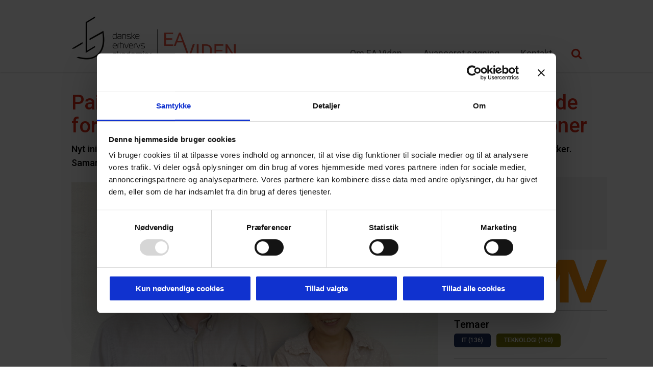

--- FILE ---
content_type: text/html; charset=UTF-8
request_url: https://www.eaviden.dk/project/pair-teamwork-effekt-paa-foerste-semester-it-studerende-for-at-opnaa-kollaborativ-laering-gennem-sociale-relationer/
body_size: 10880
content:
<!DOCTYPE html>
<html lang="da-DK">
<head>
    <!-- Google Consent Mode -->
    <script data-cookieconsent="ignore">
      window.dataLayer = window.dataLayer || [];
      function gtag() {
        dataLayer.push(arguments)
      }
      gtag("consent", "default", {
        ad_storage: "denied",
        analytics_storage: "denied",
        functionality_storage: "denied",
        personalization_storage: "denied",
        security_storage: "granted",
        wait_for_update: 500
      });
      gtag("set", "ads_data_redaction", true);
      gtag("set", "url_passthrough", true);
    </script>
    <!-- End Google Consent Mode-->
	
	<!-- Google Tag Manager -->
	<script data-cookieconsent="ignore">(function(w,d,s,l,i){w[l]=w[l]||[];w[l].push({'gtm.start':
                new Date().getTime(),event:'gtm.js'});var f=d.getElementsByTagName(s)[0],
            j=d.createElement(s),dl=l!='dataLayer'?'&l='+l:'';j.async=true;j.src=
            'https://www.googletagmanager.com/gtm.js?id='+i+dl;f.parentNode.insertBefore(j,f);
        })(window,document,'script','dataLayer','GTM-TQ7SZW3');</script>
	<!-- End Google Tag Manager -->
	
	    <!-- Cookiebot CMP-->
    <script
      id="Cookiebot"
      src="https://consent.cookiebot.com/uc.js"
      data-cbid="6cf876b7-1391-4977-acfe-60c4975c1553"
      data-blockingmode="auto"
      type="text/javascript"
    ></script>
    <!-- End Cookiebot CMP -->
	
	<meta http-equiv="Content-Type" content="text/html; charset=UTF-8" />
	<!-- <meta name="viewport" content="width=1200"> -->
	<meta name="viewport" content="width=device-width, initial-scale=1.0, user-scalable=0">

	<link rel="profile" href="http://gmpg.org/xfn/11" />
	<link rel="pingback" href="https://www.eaviden.dk/xmlrpc.php" />
    <link rel="apple-touch-icon" sizes="57x57" href="/apple-icon-57x57.png">
    <link rel="apple-touch-icon" sizes="60x60" href="/apple-icon-60x60.png">
    <link rel="apple-touch-icon" sizes="72x72" href="/apple-icon-72x72.png">
    <link rel="apple-touch-icon" sizes="76x76" href="/apple-icon-76x76.png">
    <link rel="apple-touch-icon" sizes="114x114" href="/apple-icon-114x114.png">
    <link rel="apple-touch-icon" sizes="120x120" href="/apple-icon-120x120.png">
    <link rel="apple-touch-icon" sizes="144x144" href="/apple-icon-144x144.png">
    <link rel="apple-touch-icon" sizes="152x152" href="/apple-icon-152x152.png">
    <link rel="apple-touch-icon" sizes="180x180" href="/apple-icon-180x180.png">
    <link rel="icon" type="image/png" sizes="192x192"  href="/android-icon-192x192.png">
    <link rel="icon" type="image/png" sizes="32x32" href="/favicon-32x32.png">
    <link rel="icon" type="image/png" sizes="96x96" href="/favicon-96x96.png">
    <link rel="icon" type="image/png" sizes="16x16" href="/favicon-16x16.png">
    <link rel="manifest" href="/manifest.json">
    <meta name="msapplication-TileColor" content="#ffffff">
    <meta name="msapplication-TileImage" content="/ms-icon-144x144.png">
    <meta name="theme-color" content="#ffffff">
	<meta name='robots' content='index, follow, max-image-preview:large, max-snippet:-1, max-video-preview:-1' />
	<style>img:is([sizes="auto" i], [sizes^="auto," i]) { contain-intrinsic-size: 3000px 1500px }</style>
	
	<!-- This site is optimized with the Yoast SEO plugin v26.7 - https://yoast.com/wordpress/plugins/seo/ -->
	<title>Pair-teamwork effekt på første semester IT-studerende for at opnå kollaborativ læring gennem sociale relationer - EA Viden</title>
	<meta name="description" content="Dette eksperiment har til formål at undersøge effekten af pair-programmering og teamwork på IT-studerendes sociale færdigheder ved at de skal arbejde først i et team af to personer, og senere i et større team af fire personer.    Vores hypotese var, at brugen af pair programmering (eller pair teamwork) og blander grupperne inden for det første semester vil skabe en bedre social relation i klasselokalet og bedre samarbejdsmiljøer. Dette formål var at fremme en forbedret klasse dynamik, hvor &quot;vidensfærdigheder&quot; kunne udveksles, og en mere positiv social atmosfære kunne opstå. Dette ville føre til øget tilfredshed og motivation blandt studerende på IT-uddannelsen. Eksperimentet er gennemført i to klasser, henholdsvis 1.semester datamatiker studerende, og 1.semester MMD. I processen designede vi et spørgeskema, der blev distribueret fire gange i løbet af tre måneder. Resultatet er kombineret i et excel-ark og målt med gennemsnittet. Vi får et overblik over den generelle respons. Designet var i to faser, hvor den første del var at måle studerendes respons på parprogrammering (PP) teamwork med omrokering, og den anden del var at teste effekten af at konvertere til grupper af fire personer. " />
	<link rel="canonical" href="https://www.eaviden.dk/project/pair-teamwork-effekt-paa-foerste-semester-it-studerende-for-at-opnaa-kollaborativ-laering-gennem-sociale-relationer/" />
	<meta property="og:locale" content="da_DK" />
	<meta property="og:type" content="article" />
	<meta property="og:title" content="Pair-teamwork effekt på første semester IT-studerende for at opnå kollaborativ læring gennem sociale relationer - EA Viden" />
	<meta property="og:description" content="Dette eksperiment har til formål at undersøge effekten af pair-programmering og teamwork på IT-studerendes sociale færdigheder ved at de skal arbejde først i et team af to personer, og senere i et større team af fire personer.    Vores hypotese var, at brugen af pair programmering (eller pair teamwork) og blander grupperne inden for det første semester vil skabe en bedre social relation i klasselokalet og bedre samarbejdsmiljøer. Dette formål var at fremme en forbedret klasse dynamik, hvor &quot;vidensfærdigheder&quot; kunne udveksles, og en mere positiv social atmosfære kunne opstå. Dette ville føre til øget tilfredshed og motivation blandt studerende på IT-uddannelsen. Eksperimentet er gennemført i to klasser, henholdsvis 1.semester datamatiker studerende, og 1.semester MMD. I processen designede vi et spørgeskema, der blev distribueret fire gange i løbet af tre måneder. Resultatet er kombineret i et excel-ark og målt med gennemsnittet. Vi får et overblik over den generelle respons. Designet var i to faser, hvor den første del var at måle studerendes respons på parprogrammering (PP) teamwork med omrokering, og den anden del var at teste effekten af at konvertere til grupper af fire personer. " />
	<meta property="og:url" content="https://www.eaviden.dk/project/pair-teamwork-effekt-paa-foerste-semester-it-studerende-for-at-opnaa-kollaborativ-laering-gennem-sociale-relationer/" />
	<meta property="og:site_name" content="EA Viden" />
	<meta property="og:image" content="https://www.eaviden.dk/wp-content/uploads/2023/08/image0-scaled.jpg" />
	<meta name="twitter:card" content="summary_large_image" />
	<script type="application/ld+json" class="yoast-schema-graph">{"@context":"https://schema.org","@graph":[{"@type":"WebPage","@id":"https://www.eaviden.dk/project/pair-teamwork-effekt-paa-foerste-semester-it-studerende-for-at-opnaa-kollaborativ-laering-gennem-sociale-relationer/","url":"https://www.eaviden.dk/project/pair-teamwork-effekt-paa-foerste-semester-it-studerende-for-at-opnaa-kollaborativ-laering-gennem-sociale-relationer/","name":"Pair-teamwork effekt på første semester IT-studerende for at opnå kollaborativ læring gennem sociale relationer - EA Viden","isPartOf":{"@id":"https://www.eaviden.dk/#website"},"datePublished":"2023-08-17T13:24:22+00:00","description":"Dette eksperiment har til formål at undersøge effekten af pair-programmering og teamwork på IT-studerendes sociale færdigheder ved at de skal arbejde først i et team af to personer, og senere i et større team af fire personer.   Vores hypotese var, at brugen af pair programmering (eller pair teamwork) og blander grupperne inden for det første semester vil skabe en bedre social relation i klasselokalet og bedre samarbejdsmiljøer. Dette formål var at fremme en forbedret klasse dynamik, hvor \"vidensfærdigheder\" kunne udveksles, og en mere positiv social atmosfære kunne opstå. Dette ville føre til øget tilfredshed og motivation blandt studerende på IT-uddannelsen. Eksperimentet er gennemført i to klasser, henholdsvis 1.semester datamatiker studerende, og 1.semester MMD. I processen designede vi et spørgeskema, der blev distribueret fire gange i løbet af tre måneder. Resultatet er kombineret i et excel-ark og målt med gennemsnittet. Vi får et overblik over den generelle respons. Designet var i to faser, hvor den første del var at måle studerendes respons på parprogrammering (PP) teamwork med omrokering, og den anden del var at teste effekten af at konvertere til grupper af fire personer. ","breadcrumb":{"@id":"https://www.eaviden.dk/project/pair-teamwork-effekt-paa-foerste-semester-it-studerende-for-at-opnaa-kollaborativ-laering-gennem-sociale-relationer/#breadcrumb"},"inLanguage":"da-DK","potentialAction":[{"@type":"ReadAction","target":["https://www.eaviden.dk/project/pair-teamwork-effekt-paa-foerste-semester-it-studerende-for-at-opnaa-kollaborativ-laering-gennem-sociale-relationer/"]}]},{"@type":"BreadcrumbList","@id":"https://www.eaviden.dk/project/pair-teamwork-effekt-paa-foerste-semester-it-studerende-for-at-opnaa-kollaborativ-laering-gennem-sociale-relationer/#breadcrumb","itemListElement":[{"@type":"ListItem","position":1,"name":"Hjem","item":"https://www.eaviden.dk/"},{"@type":"ListItem","position":2,"name":"Pair-teamwork effekt på første semester IT-studerende for at opnå kollaborativ læring gennem sociale relationer"}]},{"@type":"WebSite","@id":"https://www.eaviden.dk/#website","url":"https://www.eaviden.dk/","name":"EA Viden","description":"EA Viden","publisher":{"@id":"https://www.eaviden.dk/#organization"},"potentialAction":[{"@type":"SearchAction","target":{"@type":"EntryPoint","urlTemplate":"https://www.eaviden.dk/?s={search_term_string}"},"query-input":{"@type":"PropertyValueSpecification","valueRequired":true,"valueName":"search_term_string"}}],"inLanguage":"da-DK"},{"@type":"Organization","@id":"https://www.eaviden.dk/#organization","name":"EA Viden","url":"https://www.eaviden.dk/","logo":{"@type":"ImageObject","inLanguage":"da-DK","@id":"https://www.eaviden.dk/#/schema/logo/image/","url":"https://www.eaviden.dk/wp-content/uploads/2016/10/logo.jpg","contentUrl":"https://www.eaviden.dk/wp-content/uploads/2016/10/logo.jpg","width":323,"height":91,"caption":"EA Viden"},"image":{"@id":"https://www.eaviden.dk/#/schema/logo/image/"}}]}</script>
	<!-- / Yoast SEO plugin. -->


<link rel='dns-prefetch' href='//fonts.googleapis.com' />
<link rel="alternate" type="application/rss+xml" title="EA Viden &raquo; Feed" href="https://www.eaviden.dk/feed/" />
<link rel="alternate" type="application/rss+xml" title="EA Viden &raquo;-kommentar-feed" href="https://www.eaviden.dk/comments/feed/" />
<style id='wp-emoji-styles-inline-css' type='text/css'>

	img.wp-smiley, img.emoji {
		display: inline !important;
		border: none !important;
		box-shadow: none !important;
		height: 1em !important;
		width: 1em !important;
		margin: 0 0.07em !important;
		vertical-align: -0.1em !important;
		background: none !important;
		padding: 0 !important;
	}
</style>
<link rel='stylesheet' id='wp-block-library-css' href='https://www.eaviden.dk/wp-includes/css/dist/block-library/style.min.css?ver=59be98c5b7c5093cfe2ea45ef3ef0237' type='text/css' media='all' />
<style id='classic-theme-styles-inline-css' type='text/css'>
/*! This file is auto-generated */
.wp-block-button__link{color:#fff;background-color:#32373c;border-radius:9999px;box-shadow:none;text-decoration:none;padding:calc(.667em + 2px) calc(1.333em + 2px);font-size:1.125em}.wp-block-file__button{background:#32373c;color:#fff;text-decoration:none}
</style>
<style id='global-styles-inline-css' type='text/css'>
:root{--wp--preset--aspect-ratio--square: 1;--wp--preset--aspect-ratio--4-3: 4/3;--wp--preset--aspect-ratio--3-4: 3/4;--wp--preset--aspect-ratio--3-2: 3/2;--wp--preset--aspect-ratio--2-3: 2/3;--wp--preset--aspect-ratio--16-9: 16/9;--wp--preset--aspect-ratio--9-16: 9/16;--wp--preset--color--black: #000000;--wp--preset--color--cyan-bluish-gray: #abb8c3;--wp--preset--color--white: #ffffff;--wp--preset--color--pale-pink: #f78da7;--wp--preset--color--vivid-red: #cf2e2e;--wp--preset--color--luminous-vivid-orange: #ff6900;--wp--preset--color--luminous-vivid-amber: #fcb900;--wp--preset--color--light-green-cyan: #7bdcb5;--wp--preset--color--vivid-green-cyan: #00d084;--wp--preset--color--pale-cyan-blue: #8ed1fc;--wp--preset--color--vivid-cyan-blue: #0693e3;--wp--preset--color--vivid-purple: #9b51e0;--wp--preset--gradient--vivid-cyan-blue-to-vivid-purple: linear-gradient(135deg,rgba(6,147,227,1) 0%,rgb(155,81,224) 100%);--wp--preset--gradient--light-green-cyan-to-vivid-green-cyan: linear-gradient(135deg,rgb(122,220,180) 0%,rgb(0,208,130) 100%);--wp--preset--gradient--luminous-vivid-amber-to-luminous-vivid-orange: linear-gradient(135deg,rgba(252,185,0,1) 0%,rgba(255,105,0,1) 100%);--wp--preset--gradient--luminous-vivid-orange-to-vivid-red: linear-gradient(135deg,rgba(255,105,0,1) 0%,rgb(207,46,46) 100%);--wp--preset--gradient--very-light-gray-to-cyan-bluish-gray: linear-gradient(135deg,rgb(238,238,238) 0%,rgb(169,184,195) 100%);--wp--preset--gradient--cool-to-warm-spectrum: linear-gradient(135deg,rgb(74,234,220) 0%,rgb(151,120,209) 20%,rgb(207,42,186) 40%,rgb(238,44,130) 60%,rgb(251,105,98) 80%,rgb(254,248,76) 100%);--wp--preset--gradient--blush-light-purple: linear-gradient(135deg,rgb(255,206,236) 0%,rgb(152,150,240) 100%);--wp--preset--gradient--blush-bordeaux: linear-gradient(135deg,rgb(254,205,165) 0%,rgb(254,45,45) 50%,rgb(107,0,62) 100%);--wp--preset--gradient--luminous-dusk: linear-gradient(135deg,rgb(255,203,112) 0%,rgb(199,81,192) 50%,rgb(65,88,208) 100%);--wp--preset--gradient--pale-ocean: linear-gradient(135deg,rgb(255,245,203) 0%,rgb(182,227,212) 50%,rgb(51,167,181) 100%);--wp--preset--gradient--electric-grass: linear-gradient(135deg,rgb(202,248,128) 0%,rgb(113,206,126) 100%);--wp--preset--gradient--midnight: linear-gradient(135deg,rgb(2,3,129) 0%,rgb(40,116,252) 100%);--wp--preset--font-size--small: 13px;--wp--preset--font-size--medium: 20px;--wp--preset--font-size--large: 36px;--wp--preset--font-size--x-large: 42px;--wp--preset--spacing--20: 0.44rem;--wp--preset--spacing--30: 0.67rem;--wp--preset--spacing--40: 1rem;--wp--preset--spacing--50: 1.5rem;--wp--preset--spacing--60: 2.25rem;--wp--preset--spacing--70: 3.38rem;--wp--preset--spacing--80: 5.06rem;--wp--preset--shadow--natural: 6px 6px 9px rgba(0, 0, 0, 0.2);--wp--preset--shadow--deep: 12px 12px 50px rgba(0, 0, 0, 0.4);--wp--preset--shadow--sharp: 6px 6px 0px rgba(0, 0, 0, 0.2);--wp--preset--shadow--outlined: 6px 6px 0px -3px rgba(255, 255, 255, 1), 6px 6px rgba(0, 0, 0, 1);--wp--preset--shadow--crisp: 6px 6px 0px rgba(0, 0, 0, 1);}:where(.is-layout-flex){gap: 0.5em;}:where(.is-layout-grid){gap: 0.5em;}body .is-layout-flex{display: flex;}.is-layout-flex{flex-wrap: wrap;align-items: center;}.is-layout-flex > :is(*, div){margin: 0;}body .is-layout-grid{display: grid;}.is-layout-grid > :is(*, div){margin: 0;}:where(.wp-block-columns.is-layout-flex){gap: 2em;}:where(.wp-block-columns.is-layout-grid){gap: 2em;}:where(.wp-block-post-template.is-layout-flex){gap: 1.25em;}:where(.wp-block-post-template.is-layout-grid){gap: 1.25em;}.has-black-color{color: var(--wp--preset--color--black) !important;}.has-cyan-bluish-gray-color{color: var(--wp--preset--color--cyan-bluish-gray) !important;}.has-white-color{color: var(--wp--preset--color--white) !important;}.has-pale-pink-color{color: var(--wp--preset--color--pale-pink) !important;}.has-vivid-red-color{color: var(--wp--preset--color--vivid-red) !important;}.has-luminous-vivid-orange-color{color: var(--wp--preset--color--luminous-vivid-orange) !important;}.has-luminous-vivid-amber-color{color: var(--wp--preset--color--luminous-vivid-amber) !important;}.has-light-green-cyan-color{color: var(--wp--preset--color--light-green-cyan) !important;}.has-vivid-green-cyan-color{color: var(--wp--preset--color--vivid-green-cyan) !important;}.has-pale-cyan-blue-color{color: var(--wp--preset--color--pale-cyan-blue) !important;}.has-vivid-cyan-blue-color{color: var(--wp--preset--color--vivid-cyan-blue) !important;}.has-vivid-purple-color{color: var(--wp--preset--color--vivid-purple) !important;}.has-black-background-color{background-color: var(--wp--preset--color--black) !important;}.has-cyan-bluish-gray-background-color{background-color: var(--wp--preset--color--cyan-bluish-gray) !important;}.has-white-background-color{background-color: var(--wp--preset--color--white) !important;}.has-pale-pink-background-color{background-color: var(--wp--preset--color--pale-pink) !important;}.has-vivid-red-background-color{background-color: var(--wp--preset--color--vivid-red) !important;}.has-luminous-vivid-orange-background-color{background-color: var(--wp--preset--color--luminous-vivid-orange) !important;}.has-luminous-vivid-amber-background-color{background-color: var(--wp--preset--color--luminous-vivid-amber) !important;}.has-light-green-cyan-background-color{background-color: var(--wp--preset--color--light-green-cyan) !important;}.has-vivid-green-cyan-background-color{background-color: var(--wp--preset--color--vivid-green-cyan) !important;}.has-pale-cyan-blue-background-color{background-color: var(--wp--preset--color--pale-cyan-blue) !important;}.has-vivid-cyan-blue-background-color{background-color: var(--wp--preset--color--vivid-cyan-blue) !important;}.has-vivid-purple-background-color{background-color: var(--wp--preset--color--vivid-purple) !important;}.has-black-border-color{border-color: var(--wp--preset--color--black) !important;}.has-cyan-bluish-gray-border-color{border-color: var(--wp--preset--color--cyan-bluish-gray) !important;}.has-white-border-color{border-color: var(--wp--preset--color--white) !important;}.has-pale-pink-border-color{border-color: var(--wp--preset--color--pale-pink) !important;}.has-vivid-red-border-color{border-color: var(--wp--preset--color--vivid-red) !important;}.has-luminous-vivid-orange-border-color{border-color: var(--wp--preset--color--luminous-vivid-orange) !important;}.has-luminous-vivid-amber-border-color{border-color: var(--wp--preset--color--luminous-vivid-amber) !important;}.has-light-green-cyan-border-color{border-color: var(--wp--preset--color--light-green-cyan) !important;}.has-vivid-green-cyan-border-color{border-color: var(--wp--preset--color--vivid-green-cyan) !important;}.has-pale-cyan-blue-border-color{border-color: var(--wp--preset--color--pale-cyan-blue) !important;}.has-vivid-cyan-blue-border-color{border-color: var(--wp--preset--color--vivid-cyan-blue) !important;}.has-vivid-purple-border-color{border-color: var(--wp--preset--color--vivid-purple) !important;}.has-vivid-cyan-blue-to-vivid-purple-gradient-background{background: var(--wp--preset--gradient--vivid-cyan-blue-to-vivid-purple) !important;}.has-light-green-cyan-to-vivid-green-cyan-gradient-background{background: var(--wp--preset--gradient--light-green-cyan-to-vivid-green-cyan) !important;}.has-luminous-vivid-amber-to-luminous-vivid-orange-gradient-background{background: var(--wp--preset--gradient--luminous-vivid-amber-to-luminous-vivid-orange) !important;}.has-luminous-vivid-orange-to-vivid-red-gradient-background{background: var(--wp--preset--gradient--luminous-vivid-orange-to-vivid-red) !important;}.has-very-light-gray-to-cyan-bluish-gray-gradient-background{background: var(--wp--preset--gradient--very-light-gray-to-cyan-bluish-gray) !important;}.has-cool-to-warm-spectrum-gradient-background{background: var(--wp--preset--gradient--cool-to-warm-spectrum) !important;}.has-blush-light-purple-gradient-background{background: var(--wp--preset--gradient--blush-light-purple) !important;}.has-blush-bordeaux-gradient-background{background: var(--wp--preset--gradient--blush-bordeaux) !important;}.has-luminous-dusk-gradient-background{background: var(--wp--preset--gradient--luminous-dusk) !important;}.has-pale-ocean-gradient-background{background: var(--wp--preset--gradient--pale-ocean) !important;}.has-electric-grass-gradient-background{background: var(--wp--preset--gradient--electric-grass) !important;}.has-midnight-gradient-background{background: var(--wp--preset--gradient--midnight) !important;}.has-small-font-size{font-size: var(--wp--preset--font-size--small) !important;}.has-medium-font-size{font-size: var(--wp--preset--font-size--medium) !important;}.has-large-font-size{font-size: var(--wp--preset--font-size--large) !important;}.has-x-large-font-size{font-size: var(--wp--preset--font-size--x-large) !important;}
:where(.wp-block-post-template.is-layout-flex){gap: 1.25em;}:where(.wp-block-post-template.is-layout-grid){gap: 1.25em;}
:where(.wp-block-columns.is-layout-flex){gap: 2em;}:where(.wp-block-columns.is-layout-grid){gap: 2em;}
:root :where(.wp-block-pullquote){font-size: 1.5em;line-height: 1.6;}
</style>
<link rel='stylesheet' id='google-fonts-styles-css' href='https://fonts.googleapis.com/css?family=Lato%7CRoboto%3A400%2C500%2C700&#038;ver=59be98c5b7c5093cfe2ea45ef3ef0237' type='text/css' media='all' />
<link rel='stylesheet' id='font-awesome-styles-css' href='https://www.eaviden.dk/wp-content/themes/kea-digital-wordpress/assets/fonts/font-awesome/css/font-awesome.min.css?ver=1633307189' type='text/css' media='all' />
<link rel='stylesheet' id='slick-styles-css' href='https://www.eaviden.dk/wp-content/themes/kea-digital-wordpress/assets/lib/slick1.6.0/slick.css?ver=1633307190' type='text/css' media='all' />
<link rel='stylesheet' id='select-2styles-css' href='https://www.eaviden.dk/wp-content/themes/kea-digital-wordpress/assets/lib/select2/select2.min.css?ver=1633307189' type='text/css' media='all' />
<link rel='stylesheet' id='jquery-ui-autocomplete-css' href='https://www.eaviden.dk/wp-content/themes/kea-digital-wordpress/assets/lib/jquery-autocomplete/jquery-ui.css?ver=1633307189' type='text/css' media='all' />
<link rel='stylesheet' id='theme-custom-styles-css' href='https://www.eaviden.dk/wp-content/themes/kea-digital-wordpress/assets/css/bundle.css?ver=1633307189' type='text/css' media='all' />
<link rel='stylesheet' id='theme-styles-css' href='https://www.eaviden.dk/wp-content/themes/kea-digital-wordpress/style.css?ver=1633307188' type='text/css' media='all' />
<link rel='stylesheet' id='o-main-css' href='https://www.eaviden.dk/wp-content/themes/kea-digital-wordpress/assets/css/dev/main.css?ver=3' type='text/css' media='all' />
<script type="text/javascript" src="https://www.eaviden.dk/wp-includes/js/jquery/jquery.min.js?ver=3.7.1" id="jquery-core-js"></script>
<script type="text/javascript" src="https://www.eaviden.dk/wp-includes/js/jquery/jquery-migrate.min.js?ver=3.4.1" id="jquery-migrate-js"></script>
<script type="text/javascript" src="https://www.eaviden.dk/wp-content/themes/kea-digital-wordpress/assets/lib/slick1.6.0/slick.min.js?ver=1677242472" id="slick-functions-js"></script>
<script type="text/javascript" src="https://www.eaviden.dk/wp-content/themes/kea-digital-wordpress/assets/lib/select2/select2.min.js?ver=1633307190" id="slick-select2-functions-js"></script>
<script type="text/javascript" id="o-main-js-extra">
/* <![CDATA[ */
var app_vars = {"ajax_url":"https:\/\/www.eaviden.dk\/wp-admin\/admin-ajax.php"};
/* ]]> */
</script>
<script type="text/javascript" src="https://www.eaviden.dk/wp-content/themes/kea-digital-wordpress/assets/js/dev/main.js?ver=3" id="o-main-js"></script>
<link rel="https://api.w.org/" href="https://www.eaviden.dk/wp-json/" /><link rel="EditURI" type="application/rsd+xml" title="RSD" href="https://www.eaviden.dk/xmlrpc.php?rsd" />
<link rel='shortlink' href='https://www.eaviden.dk/?p=12651' />
<link rel="alternate" title="oEmbed (JSON)" type="application/json+oembed" href="https://www.eaviden.dk/wp-json/oembed/1.0/embed?url=https%3A%2F%2Fwww.eaviden.dk%2Fproject%2Fpair-teamwork-effekt-paa-foerste-semester-it-studerende-for-at-opnaa-kollaborativ-laering-gennem-sociale-relationer%2F" />
<link rel="alternate" title="oEmbed (XML)" type="text/xml+oembed" href="https://www.eaviden.dk/wp-json/oembed/1.0/embed?url=https%3A%2F%2Fwww.eaviden.dk%2Fproject%2Fpair-teamwork-effekt-paa-foerste-semester-it-studerende-for-at-opnaa-kollaborativ-laering-gennem-sociale-relationer%2F&#038;format=xml" />
		<style type="text/css" id="wp-custom-css">
			.copyright {
	background: #00857C !important;
}
a:focus-within, .slider-details .slide-link:focus, .project .project-inner:focus, *:focus {
	outline: none !important; 
	background: white !important;
}
input:focus, select:focus-within {
	color: #000 !important;
}

h1, h2, .h1, .h2 {
	color: #DF2d16 !important;
	margin-top: 20px !important;
	margin-bottom: 10px !important;
}

h2.home {
	font-size: 22px;
	color: black !important;
	margin: 0 !important;
}
h2.resultat {
	font-size: 22px;
	color: black !important;
	margin: 0 !important;
	float: left;
}

.widget_contact a, .partner-content a, .search-form .search-trigger, .nav .current-menu-item a, .nav a:hover {
	color: #DF2d16 !important;
}

.slider-details .slide-actions i, .slick-dots li.slick-active button {
	background-color: #DF2d16 !important;
}

.slider-images .slick-arrow, .slider-updates .slick-arrow {
	background-color: #DF2d16 !important;
}

#field-themes, #field-themes option {
	background-color: #fff;
	color: #000;
}

.search-form input, .search-form button {
	background-color: transparent;
}
.my-sr-only{
	display:none;
}

.wrapper {
margin-top: 105px;
}

.project .project-content {
background: rgba(0, 0, 0, .9);
}


.search-form .search-content {
	background: #DF2d16 !important;
}		</style>
		
</head>
<body class="wp-singular crb_project-template-default single single-crb_project postid-12651 wp-theme-kea-digital-wordpress">
<a href="#maincontent">Hop til indhold</a>
	<div class="wrapper">
		<header class="header">
			<a href="#" title="Åben menu" class="nav-trigger">
				<i class="fa fa-bars" aria-hidden="true"></i>
			</a>

			<div class="shell">
				<a href="https://www.eaviden.dk/" class="logo" title="Gå til forsiden">
        <img src="https://www.eaviden.dk/wp-content/themes/kea-digital-wordpress/images/logo.jpg" srcset="https://www.eaviden.dk/wp-content/themes/kea-digital-wordpress/images/logo.jpg 1x, https://www.eaviden.dk/wp-content/themes/kea-digital-wordpress/images/logo@2x.png 2x" alt="eaviden" class="noneSticky">
				<img src="https://www.eaviden.dk/wp-content/themes/kea-digital-wordpress/images/eaviden_toplogo.png" srcset="https://www.eaviden.dk/wp-content/themes/kea-digital-wordpress/images/eaviden_toplogo.png 1x, https://www.eaviden.dk/wp-content/themes/kea-digital-wordpress/images/eaviden_toplogo@2x.png 2x" alt="eaviden" class="sticky">
				</a>

				<div class="header-content">
					<a href="#" class="nav-trigger" title="Åben menu">
						<i class="fa fa-times" aria-hidden="true"></i>
					</a>

					<nav class="nav"><ul id="menu-main" class=""><li id="menu-item-680" class="menu-item menu-item-type-post_type menu-item-object-page menu-item-680"><a href="https://www.eaviden.dk/om-ea-viden/">Om EA Viden</a></li>
<li id="menu-item-677" class="menu-item menu-item-type-post_type menu-item-object-page menu-item-677"><a href="https://www.eaviden.dk/dataeksport/">Avanceret søgning</a></li>
<li id="menu-item-679" class="menu-item menu-item-type-post_type menu-item-object-page menu-item-679"><a href="https://www.eaviden.dk/kontakt/">Kontakt</a></li>
</ul></nav><div class="search-form">

	<a href="#" class="search-trigger" title="Søg" role="button">
		<i class="fa fa-search"></i>
	</a>

	<div class="search-content">
		<form action="https://www.eaviden.dk/" method="post" role="search">
			<label for="s">Søgefelt
			<input type="text" title="Search for:" name="crb_project_search_term" value="" id="s" placeholder="Søg &hellip;" class="search-field"/>
			</label>
			<button type="submit" value="" class="search-submit" role="button">
				<i class="fa fa-search"></i>
			</button>
		</form>
	</div><!-- /.search-content -->
</div><!-- /.search-form -->					
				</div><!-- /.header-content -->
			</div><!-- /.shell -->
		</header><!-- /.header -->
		<div id="maincontent" tabindex="-1"></div>
    <div class="main">
        <div class="shell">
            <div class="main-inner">

                <header class="main-head">
	<h1>Pair-teamwork effekt på første semester IT-studerende for at opnå kollaborativ læring gennem sociale relationer</h1><p>Nyt initiativ på IT-uddannelser styrker introverte studerendes sociale bånd gennem udvidede pair-programming teknikker. Samarbejde trives, fastholdelse vokser. </p>
</header><!-- /.main-head -->
                <div class="content">
                    <article class="article">
                        
<div class="article-entry">
	<img width="1024" height="760" src="https://www.eaviden.dk/wp-content/uploads/2023/08/image0-1024x760.jpg" class="aligncenter" alt="" decoding="async" fetchpriority="high" srcset="https://www.eaviden.dk/wp-content/uploads/2023/08/image0-1024x760.jpg 1024w, https://www.eaviden.dk/wp-content/uploads/2023/08/image0-300x223.jpg 300w, https://www.eaviden.dk/wp-content/uploads/2023/08/image0-768x570.jpg 768w, https://www.eaviden.dk/wp-content/uploads/2023/08/image0-1536x1140.jpg 1536w, https://www.eaviden.dk/wp-content/uploads/2023/08/image0-2048x1520.jpg 2048w" sizes="(max-width: 1024px) 100vw, 1024px" /><p><span data-contrast="auto">Dette eksperiment har til formål at undersøge effekten af pair-programmering og teamwork på IT-studerendes sociale færdigheder ved at de skal arbejde først i et team af to personer, og senere i et større team af fire personer. </span><span data-ccp-props="{&quot;201341983&quot;:2,&quot;335559739&quot;:0,&quot;335559740&quot;:250}"> </span></p>
<p><span data-contrast="auto">Vores hypotese var, at brugen af pair programmering (eller pair teamwork) og blander grupperne inden for det første semester vil skabe en bedre social relation i klasselokalet og bedre samarbejdsmiljøer. Dette formål var at fremme en forbedret klasse dynamik, hvor &#8220;vidensfærdigheder&#8221; kunne udveksles, og en mere positiv social atmosfære kunne opstå. Dette ville føre til øget tilfredshed og motivation blandt studerende på IT-uddannelsen. Eksperimentet er gennemført i to klasser, henholdsvis 1.semester datamatiker studerende, og 1.semester MMD. I processen designede vi et spørgeskema, der blev distribueret fire gange i løbet af tre måneder. Resultatet er kombineret i et excel-ark og målt med gennemsnittet. Vi får et overblik over den generelle respons. Designet var i to faser, hvor den første del var at måle studerendes respons på parprogrammering (PP) teamwork med omrokering, og den anden del var at teste effekten af at konvertere til grupper af fire personer.</span><span data-ccp-props="{&quot;201341983&quot;:2,&quot;335559739&quot;:0,&quot;335559740&quot;:250}"> </span></p>
</div><!-- /.article-entry -->
<div style="margin-top: 20px;">
	


<a href="https://www.eaviden.dk/project/pair-teamwork-effekt-paa-foerste-semester-it-studerende-for-at-opnaa-kollaborativ-laering-gennem-sociale-relationer/?crb_all_proejct_data=1" class="btn btn-dark read-more-here">
	<div style="display:inline-block; margin-right: 5px;">
	Læs mere om projektet her	</div>
	<i class="fa fa-file-text-o" aria-hidden="true" style="background-color: #6a9751;"></i>
</a>
</div>                    </article><!-- /.article -->



                </div><!-- /.content -->

                <div class="sidebar">
	<ul class="widgets">
		<li class="widget widget_contact">
	<div class="widget-content">
		
		<div class="widget-content-inner">
			<h4>Kontakt</h4>
			
			<p>
				Jan Pan Nees<br>Uddannelsesleder<br>Mail: <a href="mailto:j&#112;&#110;&#64;&#101;am&#118;.dk">j&#112;&#110;&#64;&#101;am&#118;.dk</a><br>Telefon: <a href="tel:29698175">29698175</a><br>			</p>
		</div><!-- /.widget-content-inner -->
	</div><!-- /.widget-content -->
	
	<div class="widget-image"><a href="http://www.eamv.dk" target="_blank" ><img width="300" height="84" src="https://www.eaviden.dk/wp-content/uploads/2023/05/EAMV_logo-300x84.jpg" class="attachment-medium size-medium" alt="Erhvervsakademi Midtvest" decoding="async" srcset="https://www.eaviden.dk/wp-content/uploads/2023/05/EAMV_logo-300x84.jpg 300w, https://www.eaviden.dk/wp-content/uploads/2023/05/EAMV_logo-768x214.jpg 768w, https://www.eaviden.dk/wp-content/uploads/2023/05/EAMV_logo.jpg 1000w" sizes="(max-width: 300px) 100vw, 300px" /></a></div></li><!-- /.widget widget_contact --><li class="widget widget_details widget_details_print" style="border-bottom: 1px solid #c3c3c3;">
	<ul>
		<li>
	<h4>Temaer</h4>
	
			<a href="https://www.eaviden.dk/?crb_project_theme=it" class="badge-category" style="background-color: #213462">
			IT (136)		</a>
				<a href="https://www.eaviden.dk/?crb_project_theme=teknologi" class="badge-category" style="background-color: #7c780c">
			Teknologi (140)		</a>
		</li>
<li>
	<h4>Projektperiode</h4>

	<p>01. september 2022 - 31. august 2023</p>
</li><li>
	<div class="accordion">
		<div class="accordion-section">
			<button class="accordion-head" role="button">
				<h4>Deltagere</h4>
			</button><!-- /.accordion-head -->
			
			<div class="accordion-body" role="region">
				<div class="accordion">

					<div class="accordion-section">
	<button class="accordion-head" role="button">
		<h5>Studerende</h5>

	</button><!-- /.accordion-head -->
	
	<div class="accordion-body" role="region">
					<p>
				<strong>
					Erhvervsakademi MidtVest (EAMV)				</strong>
			</p>
							<ul>
					<li>- Datamatiker, Herning (31) </li><li>- Multimediedesigner, Herning (31) </li>				</ul>
					</div><!-- /.accordion-body -->
</div><!-- /.accordion-section -->			</div><!-- /.accordion-body -->
		</div><!-- /.accordion-section -->
	</div><!-- /.accordion -->
</li>        <li class="widget widget_contact hide-on-print" style="margin-bottom: 0;">
            <div class="widget-content" style="margin-bottom: 0;">
            <a href="#" onclick="window.print();" title="Vis printervenlig udgave">Vis printervenlig udgave</a>
            </div>
        </li>
	</ul>
</li><!-- /.widget widget_details --><li class="widget widget_data">
	
</li><!-- /.widget widget_data -->	</ul><!-- /.widgets -->
</div><!-- /.sidebar -->                <ul class="related">
                    <li class="widget widget_random_posts">
	<div class="widget-head">
		<h4>Se andre projekter i samme tema</h4>
	</div><!-- /.widget-head -->
	
	<div class="widget-body">
		<ul class="related-projects">
							<li>
					<div class="project">
						<div class="project-inner">
							<div class="project-image-container">
	<div class="project-image" style="background-image: url(https://www.eaviden.dk/wp-content/uploads/2016/10/IMG_3304.jpg)"></div><!-- /.project-image -->
</div><!-- /.project-image-container -->							
							<a href="https://www.eaviden.dk/project/energiteknisk-baeredygtighedsoptimering/" class="project-link"></a>
								
							<div class="project-content">
								<p>Energiteknisk bæredygtighedsoptimering &#8211; Andenplads i konkurrencen om &#8220;Årets forskningsprojekt 2019&#8221;</p>							</div><!-- /.project-content -->
						</div><!-- /.project-inner -->
					</div><!-- /.project -->
				</li>
								<li>
					<div class="project">
						<div class="project-inner">
							<div class="project-image-container">
	<div class="project-image" style="background-image: url(https://www.eaviden.dk/wp-content/uploads/2016/10/IMG_0212-e1486731859103.jpg)"></div><!-- /.project-image -->
</div><!-- /.project-image-container -->							
							<a href="https://www.eaviden.dk/project/foobot/" class="project-link"></a>
								
							<div class="project-content">
								<p>FooBot</p>							</div><!-- /.project-content -->
						</div><!-- /.project-inner -->
					</div><!-- /.project -->
				</li>
								<li>
					<div class="project">
						<div class="project-inner">
							<div class="project-image-container">
	<div class="project-image" style="background-image: url(https://www.eaviden.dk/wp-content/uploads/2016/12/gomobile.png)"></div><!-- /.project-image -->
</div><!-- /.project-image-container -->							
							<a href="https://www.eaviden.dk/project/gomobile/" class="project-link"></a>
								
							<div class="project-content">
								<p>GoMobile</p>							</div><!-- /.project-content -->
						</div><!-- /.project-inner -->
					</div><!-- /.project -->
				</li>
						</ul>
	</div><!-- /.widget-body -->
</li><!-- /.widget widget_random_posts -->                </ul>
            </div><!-- /.main-inner -->
        </div><!-- /.shell -->
    </div><!-- /.main -->
    <div class="intro">
	<div class="shell">
		<aside class="intro-aside">
			<div class="slider-updates">
				<div class="slider-clip">
					<ul class="slides" data-slider-speed="8000"" >
														<li class="slide" style="background-image: url(https://www.eaviden.dk/wp-content/uploads/2025/12/ChatGPT-Image-Dec-12-2025-at-09_28_18-PM.png)">
																<div class="slide-content">
									<a href="https://www.eaviden.dk/project/undersoegelse-af-studerendes-teknologiforventninger/" class="slide-link"></a>
									
																			<h3>
											Undersøgelse af studerendes teknologiforventninger										</h3>
																		
									<div class="slide-actions">
										Læs mere om projektet
										<i class="fa fa-angle-right" aria-hidden="true"></i>
									</div><!-- /.slide-actions -->
								</div><!-- /.slider-content -->
							</li><!-- /.slide -->
															<li class="slide" style="background-image: url(https://www.eaviden.dk/wp-content/uploads/2025/11/teacher-5635919_1280-1024x892.png)">
																<div class="slide-content">
									<a href="https://www.eaviden.dk/project/undersoegelse-af-erfaringer-og-opfattelser-af-generativ-ai-i-undervisning-ledelse-og-erhverv/" class="slide-link"></a>
									
																			<h3>
											Undersøgelse af erfaringer og opfattelser af generativ AI i undervisning, ledelse og erhverv										</h3>
																		
									<div class="slide-actions">
										Læs mere om projektet
										<i class="fa fa-angle-right" aria-hidden="true"></i>
									</div><!-- /.slide-actions -->
								</div><!-- /.slider-content -->
							</li><!-- /.slide -->
															<li class="slide" style="background-image: url(https://www.eaviden.dk/wp-content/uploads/2025/11/teacher-5635919_1280-1024x892.png)">
																<div class="slide-content">
									<a href="https://www.eaviden.dk/project/ledelseskursus-om-ai-paa-tvaers-af-erhvervsakademierne/" class="slide-link"></a>
									
																			<h3>
											Ledelseskursus om AI på tværs af erhvervsakademierne										</h3>
																		
									<div class="slide-actions">
										Læs mere om projektet
										<i class="fa fa-angle-right" aria-hidden="true"></i>
									</div><!-- /.slide-actions -->
								</div><!-- /.slider-content -->
							</li><!-- /.slide -->
															<li class="slide" style="background-image: url(https://www.eaviden.dk/wp-content/uploads/2025/12/code-1839406_1280-1024x683.jpg)">
																<div class="slide-content">
									<a href="https://www.eaviden.dk/project/reality-testing-som-vaerktoej-til-laering-i-programmeringsundervisning/" class="slide-link"></a>
									
																			<h3>
											Reality Testing som værktøj til læring i programmeringsundervisning										</h3>
																		
									<div class="slide-actions">
										Læs mere om projektet
										<i class="fa fa-angle-right" aria-hidden="true"></i>
									</div><!-- /.slide-actions -->
								</div><!-- /.slider-content -->
							</li><!-- /.slide -->
															<li class="slide" style="background-image: url(https://www.eaviden.dk/wp-content/uploads/2025/11/loanmarketcompetition-1024x683.jpeg)">
																<div class="slide-content">
									<a href="https://www.eaviden.dk/project/loan-market-competition-and-bank-risk-evidence-from-denmark/" class="slide-link"></a>
									
																			<h3>
											Loan market competition and bank risk – Evidence from Denmark										</h3>
																		
									<div class="slide-actions">
										Læs mere om projektet
										<i class="fa fa-angle-right" aria-hidden="true"></i>
									</div><!-- /.slide-actions -->
								</div><!-- /.slider-content -->
							</li><!-- /.slide -->
												</ul><!-- /.slides -->
				</div><!-- /.slider-clip -->
			</div><!-- /.slider-updates -->
		</aside><!-- /.intro-aside -->

		<div class="intro-content">
			<div class="search-form-secondary">
	<form action="https://www.eaviden.dk/" method="post">
		<div class="form-head">
			<h3>Vælg et tema <span style="color: #f55949">eller</span> søg efter projekter</h3>
		</div><!-- /.form-head -->
		
		<div class="form-body">
			<div class="form-row">
				<div class="form-controls">
					<div class="select">
						<label for="field-themes" class="form-label">themes</label>
						<select name="crb_project_theme" id="field-themes">
							<option value="">Vælg et tema</option>
							
							<option value="baeredygtighed" >Bæredygtighed</option>
<option value="business" >Business</option>
<option value="byggeri" >Byg</option>
<option value="design" >Design</option>
<option value="entreprenorskab" >Entreprenørskab</option>
<option value="foedevarer" >Fødevarer</option>
<option value="innovation" >Innovation</option>
<option value="it" >IT</option>
<option value="kommunikation" >Kommunikation</option>
<option value="landbrug" >Landbrug</option>
<option value="miljo" >Miljø</option>
<option value="okonomi" >Økonomi</option>
<option value="sundhed" >Sundhed</option>
<option value="teknik" >Teknik</option>
<option value="teknologi" >Teknologi</option>
<option value="turisme" >Turisme</option>
<option value="undervisning" >Undervisning</option>						</select>
					</div><!-- /.select -->
				</div><!-- /.form-controls -->
			</div><!-- /.form-row -->

			<div class="form-row">
				
				<div class="form-controls">
                    <label for="field-search" >search</label>
					<input type="text" class="field" name="crb_project_search_term" id="field-search" value="" placeholder="Søg projekt">

                    <input type="hidden" name="crb_project_autocomplete" id="crb-project-autocomplete" data-autocomplete-posted="&quot;&quot;">
					<button type="submit" value="Submit" class="form-btn" aria-label="Søg">
						<i class="fa fa-search" aria-hidden="true"></i>
					</button>
				</div><!-- /.form-controls -->
			</div><!-- /.form-row -->
		</div><!-- /.form-body -->
	</form>
</div><!-- /.search-form-secondary -->		</div><!-- /.intro-content -->
	</div><!-- /.shell -->
</div><!-- /.intro -->	<footer class="footer">
		<div class="footer-content">
			<div class="shell">
				<div class="list-logos">
	<ul>
					<li>
				<a href="https://eadania.dk/" title="GoMobile">
					<img width="1000" height="412" src="https://www.eaviden.dk/wp-content/uploads/2016/12/dania-logo.png" class="attachment-large size-large" alt="Erhvervsakademi Dania" decoding="async" />				</a>
			</li>
						<li>
				<a href="https://www.cphbusiness.dk" title="GoMobile">
					<img width="1000" height="334" src="https://www.eaviden.dk/wp-content/uploads/2016/12/Cphbusiness-logo-72.png" class="attachment-large size-large" alt="CPH Business" decoding="async" loading="lazy" srcset="https://www.eaviden.dk/wp-content/uploads/2016/12/Cphbusiness-logo-72.png 1000w, https://www.eaviden.dk/wp-content/uploads/2016/12/Cphbusiness-logo-72-300x100.png 300w, https://www.eaviden.dk/wp-content/uploads/2016/12/Cphbusiness-logo-72-768x257.png 768w" sizes="auto, (max-width: 1000px) 100vw, 1000px" />				</a>
			</li>
						<li>
				<a href="http://www.kea.dk" title="GoMobile">
					<img width="1000" height="373" src="https://www.eaviden.dk/wp-content/uploads/2016/10/kea-logo.png" class="attachment-large size-large" alt="Københavns Erhvervsakademi (KEA)" decoding="async" loading="lazy" />				</a>
			</li>
						<li>
				<a href="http://www.eaaa.dk/" title="GoMobile">
					<img width="1000" height="365" src="https://www.eaviden.dk/wp-content/uploads/2016/10/ea-aarhus-logo.png" class="attachment-large size-large" alt="Erhvervsakademi Aarhus (EAAA)" decoding="async" loading="lazy" />				</a>
			</li>
							</ul>
			</div>
			<div class="list-logos">
				<ul>				
							<li>
				<a href="https://www.zealand.dk" title="GoMobile">
					<img width="500" height="500" src="https://www.eaviden.dk/wp-content/uploads/2016/10/zealand_500x500.png" class="attachment-large size-large" alt="Zealand - Sjællands Erhvervsakademi" decoding="async" loading="lazy" srcset="https://www.eaviden.dk/wp-content/uploads/2016/10/zealand_500x500.png 500w, https://www.eaviden.dk/wp-content/uploads/2016/10/zealand_500x500-300x300.png 300w, https://www.eaviden.dk/wp-content/uploads/2016/10/zealand_500x500-150x150.png 150w" sizes="auto, (max-width: 500px) 100vw, 500px" />				</a>
			</li>
						<li>
				<a href="http://www.eamv.dk" title="GoMobile">
					<img width="1000" height="279" src="https://www.eaviden.dk/wp-content/uploads/2023/05/EAMV_logo.jpg" class="attachment-large size-large" alt="Erhvervsakademi Midtvest" decoding="async" loading="lazy" srcset="https://www.eaviden.dk/wp-content/uploads/2023/05/EAMV_logo.jpg 1000w, https://www.eaviden.dk/wp-content/uploads/2023/05/EAMV_logo-300x84.jpg 300w, https://www.eaviden.dk/wp-content/uploads/2023/05/EAMV_logo-768x214.jpg 768w" sizes="auto, (max-width: 1000px) 100vw, 1000px" />				</a>
			</li>
						<li>
				<a href="http://www.iba.dk" title="GoMobile">
					<img width="300" height="184" src="https://www.eaviden.dk/wp-content/uploads/2016/10/iba-ea-kolding.png" class="attachment-large size-large" alt="IBA Erhvervsakademi Kolding" decoding="async" loading="lazy" />				</a>
			</li>
						<li>
				<a href="http://www.easv.dk" title="GoMobile">
					<img width="1000" height="236" src="https://www.eaviden.dk/wp-content/uploads/2016/10/ea-sydvest-logo.png" class="attachment-large size-large" alt="Erhvervsakademi Sydvest (EASV)" decoding="async" loading="lazy" />				</a>
			</li>
				</ul>
</div><!-- /.list-logos -->
			</div><!-- /.shell -->
		</div><!-- /.footer-content -->
		
		<div class="copyright">
	<div class="shell">
        © De danske erhvervsakademier 2026 - <a href="https://www.was.digst.dk/eaviden-dk">Tilgængelighedserklæring</a> - <a href="/cookie-politik/"> Cookie Politik</a> - <a href="/wp-login.php"><i class="fa fa-fw fa-lock"></i>Redaktør login</a>
	</div><!-- /.shell -->
</div><!-- /.copyright -->	</footer><!-- /.footer -->
	</div><!-- /.wrapper -->
	<script type="speculationrules">
{"prefetch":[{"source":"document","where":{"and":[{"href_matches":"\/*"},{"not":{"href_matches":["\/wp-*.php","\/wp-admin\/*","\/wp-content\/uploads\/*","\/wp-content\/*","\/wp-content\/plugins\/*","\/wp-content\/themes\/kea-digital-wordpress\/*","\/*\\?(.+)"]}},{"not":{"selector_matches":"a[rel~=\"nofollow\"]"}},{"not":{"selector_matches":".no-prefetch, .no-prefetch a"}}]},"eagerness":"conservative"}]}
</script>
<script type="text/javascript" src="https://www.eaviden.dk/wp-includes/js/jquery/ui/core.min.js?ver=1.13.3" id="jquery-ui-core-js"></script>
<script type="text/javascript" src="https://www.eaviden.dk/wp-includes/js/jquery/ui/menu.min.js?ver=1.13.3" id="jquery-ui-menu-js"></script>
<script type="text/javascript" src="https://www.eaviden.dk/wp-includes/js/dist/dom-ready.min.js?ver=f77871ff7694fffea381" id="wp-dom-ready-js"></script>
<script type="text/javascript" src="https://www.eaviden.dk/wp-includes/js/dist/hooks.min.js?ver=4d63a3d491d11ffd8ac6" id="wp-hooks-js"></script>
<script type="text/javascript" src="https://www.eaviden.dk/wp-includes/js/dist/i18n.min.js?ver=5e580eb46a90c2b997e6" id="wp-i18n-js"></script>
<script type="text/javascript" id="wp-i18n-js-after">
/* <![CDATA[ */
wp.i18n.setLocaleData( { 'text direction\u0004ltr': [ 'ltr' ] } );
/* ]]> */
</script>
<script type="text/javascript" id="wp-a11y-js-translations">
/* <![CDATA[ */
( function( domain, translations ) {
	var localeData = translations.locale_data[ domain ] || translations.locale_data.messages;
	localeData[""].domain = domain;
	wp.i18n.setLocaleData( localeData, domain );
} )( "default", {"translation-revision-date":"2025-05-30 11:26:42+0000","generator":"GlotPress\/4.0.1","domain":"messages","locale_data":{"messages":{"":{"domain":"messages","plural-forms":"nplurals=2; plural=n != 1;","lang":"da_DK"},"Notifications":["Notifikationer"]}},"comment":{"reference":"wp-includes\/js\/dist\/a11y.js"}} );
/* ]]> */
</script>
<script type="text/javascript" src="https://www.eaviden.dk/wp-includes/js/dist/a11y.min.js?ver=3156534cc54473497e14" id="wp-a11y-js"></script>
<script type="text/javascript" src="https://www.eaviden.dk/wp-includes/js/jquery/ui/autocomplete.min.js?ver=1.13.3" id="jquery-ui-autocomplete-js"></script>
<script type="text/javascript" id="theme-functions-js-extra">
/* <![CDATA[ */
var ajaxurl = "https:\/\/www.eaviden.dk\/wp-admin\/admin-ajax.php";
/* ]]> */
</script>
<script type="text/javascript" src="https://www.eaviden.dk/wp-content/themes/kea-digital-wordpress/assets/js/functions.js?ver=1758274641" id="theme-functions-js"></script>
<script type="text/javascript" src="https://www.eaviden.dk/wp-includes/js/comment-reply.min.js?ver=59be98c5b7c5093cfe2ea45ef3ef0237" id="comment-reply-js" async="async" data-wp-strategy="async"></script>
<script>(function(){function c(){var b=a.contentDocument||a.contentWindow.document;if(b){var d=b.createElement('script');d.innerHTML="window.__CF$cv$params={r:'9becc0594a2dfa15',t:'MTc2ODU1NzQ3NS4wMDAwMDA='};var a=document.createElement('script');a.nonce='';a.src='/cdn-cgi/challenge-platform/scripts/jsd/main.js';document.getElementsByTagName('head')[0].appendChild(a);";b.getElementsByTagName('head')[0].appendChild(d)}}if(document.body){var a=document.createElement('iframe');a.height=1;a.width=1;a.style.position='absolute';a.style.top=0;a.style.left=0;a.style.border='none';a.style.visibility='hidden';document.body.appendChild(a);if('loading'!==document.readyState)c();else if(window.addEventListener)document.addEventListener('DOMContentLoaded',c);else{var e=document.onreadystatechange||function(){};document.onreadystatechange=function(b){e(b);'loading'!==document.readyState&&(document.onreadystatechange=e,c())}}}})();</script></body>
</html>